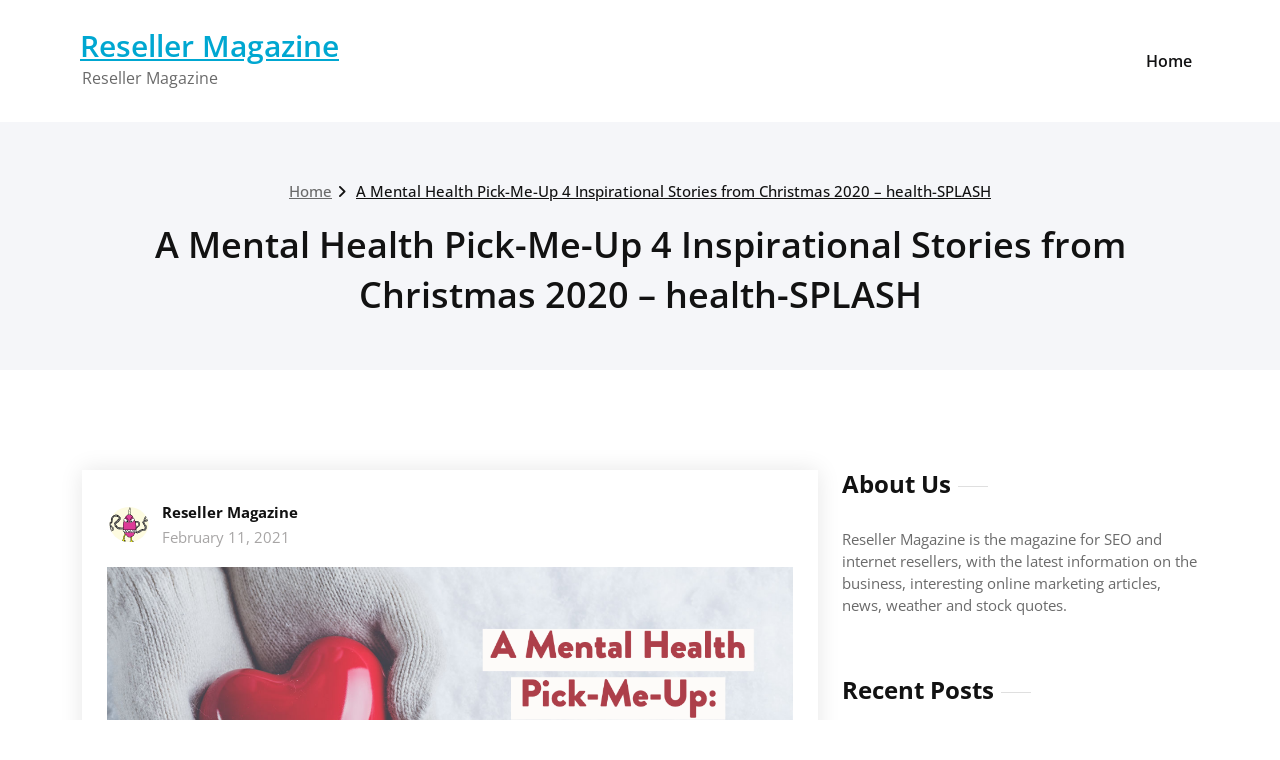

--- FILE ---
content_type: text/html; charset=UTF-8
request_url: https://resellermagazine.net/a-mental-health-pick-me-up-4-inspirational-stories-from-christmas-2020-health-splash/
body_size: 10276
content:
<!DOCTYPE html>
<html lang="en-US">
    <head>
        <!--[if IE]>
        <meta http-equiv="X-UA-Compatible" content="IE=edge,chrome=1">
        ``
        <![endif]-->
        <meta charset="UTF-8" />
        <meta name="viewport" content="width=device-width, initial-scale=1.0" />
        <link rel="profile" href="http://gmpg.org/xfn/11" />
        <!-- Theme Css -->
        <meta name='robots' content='index, follow, max-image-preview:large, max-snippet:-1, max-video-preview:-1' />

	<!-- This site is optimized with the Yoast SEO plugin v26.8 - https://yoast.com/product/yoast-seo-wordpress/ -->
	<title>A Mental Health Pick-Me-Up 4 Inspirational Stories from Christmas 2020 - health-SPLASH - Reseller Magazine</title>
	<link rel="canonical" href="https://resellermagazine.net/a-mental-health-pick-me-up-4-inspirational-stories-from-christmas-2020-health-splash/" />
	<meta property="og:locale" content="en_US" />
	<meta property="og:type" content="article" />
	<meta property="og:title" content="A Mental Health Pick-Me-Up 4 Inspirational Stories from Christmas 2020 - health-SPLASH - Reseller Magazine" />
	<meta property="og:description" content="https://health-splash.org/a-mental-health-pick-me-up-4-inspirational-stories-from-christmas-2020/ w6vdd3nci6." />
	<meta property="og:url" content="https://resellermagazine.net/a-mental-health-pick-me-up-4-inspirational-stories-from-christmas-2020-health-splash/" />
	<meta property="og:site_name" content="Reseller Magazine" />
	<meta property="article:published_time" content="2021-02-11T05:11:12+00:00" />
	<meta property="og:image" content="https://health-splash.org/wp-content/uploads/2021/01/My-Post.png" />
	<meta name="author" content="Reseller Magazine" />
	<meta name="twitter:card" content="summary_large_image" />
	<meta name="twitter:label1" content="Written by" />
	<meta name="twitter:data1" content="Reseller Magazine" />
	<script type="application/ld+json" class="yoast-schema-graph">{"@context":"https://schema.org","@graph":[{"@type":"Article","@id":"https://resellermagazine.net/a-mental-health-pick-me-up-4-inspirational-stories-from-christmas-2020-health-splash/#article","isPartOf":{"@id":"https://resellermagazine.net/a-mental-health-pick-me-up-4-inspirational-stories-from-christmas-2020-health-splash/"},"author":{"name":"Reseller Magazine","@id":"https://resellermagazine.net/#/schema/person/df74b812bdef2c4e17a172a3ae6abab8"},"headline":"A Mental Health Pick-Me-Up 4 Inspirational Stories from Christmas 2020 &#8211; health-SPLASH","datePublished":"2021-02-11T05:11:12+00:00","mainEntityOfPage":{"@id":"https://resellermagazine.net/a-mental-health-pick-me-up-4-inspirational-stories-from-christmas-2020-health-splash/"},"wordCount":18,"commentCount":0,"image":{"@id":"https://resellermagazine.net/a-mental-health-pick-me-up-4-inspirational-stories-from-christmas-2020-health-splash/#primaryimage"},"thumbnailUrl":"https://health-splash.org/wp-content/uploads/2021/01/My-Post.png","articleSection":["Home"],"inLanguage":"en-US","potentialAction":[{"@type":"CommentAction","name":"Comment","target":["https://resellermagazine.net/a-mental-health-pick-me-up-4-inspirational-stories-from-christmas-2020-health-splash/#respond"]}]},{"@type":"WebPage","@id":"https://resellermagazine.net/a-mental-health-pick-me-up-4-inspirational-stories-from-christmas-2020-health-splash/","url":"https://resellermagazine.net/a-mental-health-pick-me-up-4-inspirational-stories-from-christmas-2020-health-splash/","name":"A Mental Health Pick-Me-Up 4 Inspirational Stories from Christmas 2020 - health-SPLASH - Reseller Magazine","isPartOf":{"@id":"https://resellermagazine.net/#website"},"primaryImageOfPage":{"@id":"https://resellermagazine.net/a-mental-health-pick-me-up-4-inspirational-stories-from-christmas-2020-health-splash/#primaryimage"},"image":{"@id":"https://resellermagazine.net/a-mental-health-pick-me-up-4-inspirational-stories-from-christmas-2020-health-splash/#primaryimage"},"thumbnailUrl":"https://health-splash.org/wp-content/uploads/2021/01/My-Post.png","datePublished":"2021-02-11T05:11:12+00:00","author":{"@id":"https://resellermagazine.net/#/schema/person/df74b812bdef2c4e17a172a3ae6abab8"},"breadcrumb":{"@id":"https://resellermagazine.net/a-mental-health-pick-me-up-4-inspirational-stories-from-christmas-2020-health-splash/#breadcrumb"},"inLanguage":"en-US","potentialAction":[{"@type":"ReadAction","target":["https://resellermagazine.net/a-mental-health-pick-me-up-4-inspirational-stories-from-christmas-2020-health-splash/"]}]},{"@type":"ImageObject","inLanguage":"en-US","@id":"https://resellermagazine.net/a-mental-health-pick-me-up-4-inspirational-stories-from-christmas-2020-health-splash/#primaryimage","url":"https://health-splash.org/wp-content/uploads/2021/01/My-Post.png","contentUrl":"https://health-splash.org/wp-content/uploads/2021/01/My-Post.png"},{"@type":"BreadcrumbList","@id":"https://resellermagazine.net/a-mental-health-pick-me-up-4-inspirational-stories-from-christmas-2020-health-splash/#breadcrumb","itemListElement":[{"@type":"ListItem","position":1,"name":"Home","item":"https://resellermagazine.net/"},{"@type":"ListItem","position":2,"name":"A Mental Health Pick-Me-Up 4 Inspirational Stories from Christmas 2020 &#8211; health-SPLASH"}]},{"@type":"WebSite","@id":"https://resellermagazine.net/#website","url":"https://resellermagazine.net/","name":"Reseller Magazine","description":"Reseller Magazine","potentialAction":[{"@type":"SearchAction","target":{"@type":"EntryPoint","urlTemplate":"https://resellermagazine.net/?s={search_term_string}"},"query-input":{"@type":"PropertyValueSpecification","valueRequired":true,"valueName":"search_term_string"}}],"inLanguage":"en-US"},{"@type":"Person","@id":"https://resellermagazine.net/#/schema/person/df74b812bdef2c4e17a172a3ae6abab8","name":"Reseller Magazine","image":{"@type":"ImageObject","inLanguage":"en-US","@id":"https://resellermagazine.net/#/schema/person/image/","url":"https://secure.gravatar.com/avatar/9baecf92bae6639a4e61738fb5c8b53b063b214f232b91bd950a7b295f0cd154?s=96&d=monsterid&r=g","contentUrl":"https://secure.gravatar.com/avatar/9baecf92bae6639a4e61738fb5c8b53b063b214f232b91bd950a7b295f0cd154?s=96&d=monsterid&r=g","caption":"Reseller Magazine"},"url":"https://resellermagazine.net/author/reseller-magazine/"}]}</script>
	<!-- / Yoast SEO plugin. -->


<link rel="alternate" type="application/rss+xml" title="Reseller Magazine &raquo; Feed" href="https://resellermagazine.net/feed/" />
<link rel="alternate" type="application/rss+xml" title="Reseller Magazine &raquo; Comments Feed" href="https://resellermagazine.net/comments/feed/" />
<link rel="alternate" type="application/rss+xml" title="Reseller Magazine &raquo; A Mental Health Pick-Me-Up  4 Inspirational Stories from Christmas 2020 &#8211; health-SPLASH Comments Feed" href="https://resellermagazine.net/a-mental-health-pick-me-up-4-inspirational-stories-from-christmas-2020-health-splash/feed/" />
<link rel="alternate" title="oEmbed (JSON)" type="application/json+oembed" href="https://resellermagazine.net/wp-json/oembed/1.0/embed?url=https%3A%2F%2Fresellermagazine.net%2Fa-mental-health-pick-me-up-4-inspirational-stories-from-christmas-2020-health-splash%2F" />
<link rel="alternate" title="oEmbed (XML)" type="text/xml+oembed" href="https://resellermagazine.net/wp-json/oembed/1.0/embed?url=https%3A%2F%2Fresellermagazine.net%2Fa-mental-health-pick-me-up-4-inspirational-stories-from-christmas-2020-health-splash%2F&#038;format=xml" />
<style id='wp-img-auto-sizes-contain-inline-css' type='text/css'>
img:is([sizes=auto i],[sizes^="auto," i]){contain-intrinsic-size:3000px 1500px}
/*# sourceURL=wp-img-auto-sizes-contain-inline-css */
</style>
<style id='wp-emoji-styles-inline-css' type='text/css'>

	img.wp-smiley, img.emoji {
		display: inline !important;
		border: none !important;
		box-shadow: none !important;
		height: 1em !important;
		width: 1em !important;
		margin: 0 0.07em !important;
		vertical-align: -0.1em !important;
		background: none !important;
		padding: 0 !important;
	}
/*# sourceURL=wp-emoji-styles-inline-css */
</style>
<style id='wp-block-library-inline-css' type='text/css'>
:root{--wp-block-synced-color:#7a00df;--wp-block-synced-color--rgb:122,0,223;--wp-bound-block-color:var(--wp-block-synced-color);--wp-editor-canvas-background:#ddd;--wp-admin-theme-color:#007cba;--wp-admin-theme-color--rgb:0,124,186;--wp-admin-theme-color-darker-10:#006ba1;--wp-admin-theme-color-darker-10--rgb:0,107,160.5;--wp-admin-theme-color-darker-20:#005a87;--wp-admin-theme-color-darker-20--rgb:0,90,135;--wp-admin-border-width-focus:2px}@media (min-resolution:192dpi){:root{--wp-admin-border-width-focus:1.5px}}.wp-element-button{cursor:pointer}:root .has-very-light-gray-background-color{background-color:#eee}:root .has-very-dark-gray-background-color{background-color:#313131}:root .has-very-light-gray-color{color:#eee}:root .has-very-dark-gray-color{color:#313131}:root .has-vivid-green-cyan-to-vivid-cyan-blue-gradient-background{background:linear-gradient(135deg,#00d084,#0693e3)}:root .has-purple-crush-gradient-background{background:linear-gradient(135deg,#34e2e4,#4721fb 50%,#ab1dfe)}:root .has-hazy-dawn-gradient-background{background:linear-gradient(135deg,#faaca8,#dad0ec)}:root .has-subdued-olive-gradient-background{background:linear-gradient(135deg,#fafae1,#67a671)}:root .has-atomic-cream-gradient-background{background:linear-gradient(135deg,#fdd79a,#004a59)}:root .has-nightshade-gradient-background{background:linear-gradient(135deg,#330968,#31cdcf)}:root .has-midnight-gradient-background{background:linear-gradient(135deg,#020381,#2874fc)}:root{--wp--preset--font-size--normal:16px;--wp--preset--font-size--huge:42px}.has-regular-font-size{font-size:1em}.has-larger-font-size{font-size:2.625em}.has-normal-font-size{font-size:var(--wp--preset--font-size--normal)}.has-huge-font-size{font-size:var(--wp--preset--font-size--huge)}.has-text-align-center{text-align:center}.has-text-align-left{text-align:left}.has-text-align-right{text-align:right}.has-fit-text{white-space:nowrap!important}#end-resizable-editor-section{display:none}.aligncenter{clear:both}.items-justified-left{justify-content:flex-start}.items-justified-center{justify-content:center}.items-justified-right{justify-content:flex-end}.items-justified-space-between{justify-content:space-between}.screen-reader-text{border:0;clip-path:inset(50%);height:1px;margin:-1px;overflow:hidden;padding:0;position:absolute;width:1px;word-wrap:normal!important}.screen-reader-text:focus{background-color:#ddd;clip-path:none;color:#444;display:block;font-size:1em;height:auto;left:5px;line-height:normal;padding:15px 23px 14px;text-decoration:none;top:5px;width:auto;z-index:100000}html :where(.has-border-color){border-style:solid}html :where([style*=border-top-color]){border-top-style:solid}html :where([style*=border-right-color]){border-right-style:solid}html :where([style*=border-bottom-color]){border-bottom-style:solid}html :where([style*=border-left-color]){border-left-style:solid}html :where([style*=border-width]){border-style:solid}html :where([style*=border-top-width]){border-top-style:solid}html :where([style*=border-right-width]){border-right-style:solid}html :where([style*=border-bottom-width]){border-bottom-style:solid}html :where([style*=border-left-width]){border-left-style:solid}html :where(img[class*=wp-image-]){height:auto;max-width:100%}:where(figure){margin:0 0 1em}html :where(.is-position-sticky){--wp-admin--admin-bar--position-offset:var(--wp-admin--admin-bar--height,0px)}@media screen and (max-width:600px){html :where(.is-position-sticky){--wp-admin--admin-bar--position-offset:0px}}

/*# sourceURL=wp-block-library-inline-css */
</style><style id='global-styles-inline-css' type='text/css'>
:root{--wp--preset--aspect-ratio--square: 1;--wp--preset--aspect-ratio--4-3: 4/3;--wp--preset--aspect-ratio--3-4: 3/4;--wp--preset--aspect-ratio--3-2: 3/2;--wp--preset--aspect-ratio--2-3: 2/3;--wp--preset--aspect-ratio--16-9: 16/9;--wp--preset--aspect-ratio--9-16: 9/16;--wp--preset--color--black: #000000;--wp--preset--color--cyan-bluish-gray: #abb8c3;--wp--preset--color--white: #ffffff;--wp--preset--color--pale-pink: #f78da7;--wp--preset--color--vivid-red: #cf2e2e;--wp--preset--color--luminous-vivid-orange: #ff6900;--wp--preset--color--luminous-vivid-amber: #fcb900;--wp--preset--color--light-green-cyan: #7bdcb5;--wp--preset--color--vivid-green-cyan: #00d084;--wp--preset--color--pale-cyan-blue: #8ed1fc;--wp--preset--color--vivid-cyan-blue: #0693e3;--wp--preset--color--vivid-purple: #9b51e0;--wp--preset--gradient--vivid-cyan-blue-to-vivid-purple: linear-gradient(135deg,rgb(6,147,227) 0%,rgb(155,81,224) 100%);--wp--preset--gradient--light-green-cyan-to-vivid-green-cyan: linear-gradient(135deg,rgb(122,220,180) 0%,rgb(0,208,130) 100%);--wp--preset--gradient--luminous-vivid-amber-to-luminous-vivid-orange: linear-gradient(135deg,rgb(252,185,0) 0%,rgb(255,105,0) 100%);--wp--preset--gradient--luminous-vivid-orange-to-vivid-red: linear-gradient(135deg,rgb(255,105,0) 0%,rgb(207,46,46) 100%);--wp--preset--gradient--very-light-gray-to-cyan-bluish-gray: linear-gradient(135deg,rgb(238,238,238) 0%,rgb(169,184,195) 100%);--wp--preset--gradient--cool-to-warm-spectrum: linear-gradient(135deg,rgb(74,234,220) 0%,rgb(151,120,209) 20%,rgb(207,42,186) 40%,rgb(238,44,130) 60%,rgb(251,105,98) 80%,rgb(254,248,76) 100%);--wp--preset--gradient--blush-light-purple: linear-gradient(135deg,rgb(255,206,236) 0%,rgb(152,150,240) 100%);--wp--preset--gradient--blush-bordeaux: linear-gradient(135deg,rgb(254,205,165) 0%,rgb(254,45,45) 50%,rgb(107,0,62) 100%);--wp--preset--gradient--luminous-dusk: linear-gradient(135deg,rgb(255,203,112) 0%,rgb(199,81,192) 50%,rgb(65,88,208) 100%);--wp--preset--gradient--pale-ocean: linear-gradient(135deg,rgb(255,245,203) 0%,rgb(182,227,212) 50%,rgb(51,167,181) 100%);--wp--preset--gradient--electric-grass: linear-gradient(135deg,rgb(202,248,128) 0%,rgb(113,206,126) 100%);--wp--preset--gradient--midnight: linear-gradient(135deg,rgb(2,3,129) 0%,rgb(40,116,252) 100%);--wp--preset--font-size--small: 13px;--wp--preset--font-size--medium: 20px;--wp--preset--font-size--large: 36px;--wp--preset--font-size--x-large: 42px;--wp--preset--spacing--20: 0.44rem;--wp--preset--spacing--30: 0.67rem;--wp--preset--spacing--40: 1rem;--wp--preset--spacing--50: 1.5rem;--wp--preset--spacing--60: 2.25rem;--wp--preset--spacing--70: 3.38rem;--wp--preset--spacing--80: 5.06rem;--wp--preset--shadow--natural: 6px 6px 9px rgba(0, 0, 0, 0.2);--wp--preset--shadow--deep: 12px 12px 50px rgba(0, 0, 0, 0.4);--wp--preset--shadow--sharp: 6px 6px 0px rgba(0, 0, 0, 0.2);--wp--preset--shadow--outlined: 6px 6px 0px -3px rgb(255, 255, 255), 6px 6px rgb(0, 0, 0);--wp--preset--shadow--crisp: 6px 6px 0px rgb(0, 0, 0);}:where(.is-layout-flex){gap: 0.5em;}:where(.is-layout-grid){gap: 0.5em;}body .is-layout-flex{display: flex;}.is-layout-flex{flex-wrap: wrap;align-items: center;}.is-layout-flex > :is(*, div){margin: 0;}body .is-layout-grid{display: grid;}.is-layout-grid > :is(*, div){margin: 0;}:where(.wp-block-columns.is-layout-flex){gap: 2em;}:where(.wp-block-columns.is-layout-grid){gap: 2em;}:where(.wp-block-post-template.is-layout-flex){gap: 1.25em;}:where(.wp-block-post-template.is-layout-grid){gap: 1.25em;}.has-black-color{color: var(--wp--preset--color--black) !important;}.has-cyan-bluish-gray-color{color: var(--wp--preset--color--cyan-bluish-gray) !important;}.has-white-color{color: var(--wp--preset--color--white) !important;}.has-pale-pink-color{color: var(--wp--preset--color--pale-pink) !important;}.has-vivid-red-color{color: var(--wp--preset--color--vivid-red) !important;}.has-luminous-vivid-orange-color{color: var(--wp--preset--color--luminous-vivid-orange) !important;}.has-luminous-vivid-amber-color{color: var(--wp--preset--color--luminous-vivid-amber) !important;}.has-light-green-cyan-color{color: var(--wp--preset--color--light-green-cyan) !important;}.has-vivid-green-cyan-color{color: var(--wp--preset--color--vivid-green-cyan) !important;}.has-pale-cyan-blue-color{color: var(--wp--preset--color--pale-cyan-blue) !important;}.has-vivid-cyan-blue-color{color: var(--wp--preset--color--vivid-cyan-blue) !important;}.has-vivid-purple-color{color: var(--wp--preset--color--vivid-purple) !important;}.has-black-background-color{background-color: var(--wp--preset--color--black) !important;}.has-cyan-bluish-gray-background-color{background-color: var(--wp--preset--color--cyan-bluish-gray) !important;}.has-white-background-color{background-color: var(--wp--preset--color--white) !important;}.has-pale-pink-background-color{background-color: var(--wp--preset--color--pale-pink) !important;}.has-vivid-red-background-color{background-color: var(--wp--preset--color--vivid-red) !important;}.has-luminous-vivid-orange-background-color{background-color: var(--wp--preset--color--luminous-vivid-orange) !important;}.has-luminous-vivid-amber-background-color{background-color: var(--wp--preset--color--luminous-vivid-amber) !important;}.has-light-green-cyan-background-color{background-color: var(--wp--preset--color--light-green-cyan) !important;}.has-vivid-green-cyan-background-color{background-color: var(--wp--preset--color--vivid-green-cyan) !important;}.has-pale-cyan-blue-background-color{background-color: var(--wp--preset--color--pale-cyan-blue) !important;}.has-vivid-cyan-blue-background-color{background-color: var(--wp--preset--color--vivid-cyan-blue) !important;}.has-vivid-purple-background-color{background-color: var(--wp--preset--color--vivid-purple) !important;}.has-black-border-color{border-color: var(--wp--preset--color--black) !important;}.has-cyan-bluish-gray-border-color{border-color: var(--wp--preset--color--cyan-bluish-gray) !important;}.has-white-border-color{border-color: var(--wp--preset--color--white) !important;}.has-pale-pink-border-color{border-color: var(--wp--preset--color--pale-pink) !important;}.has-vivid-red-border-color{border-color: var(--wp--preset--color--vivid-red) !important;}.has-luminous-vivid-orange-border-color{border-color: var(--wp--preset--color--luminous-vivid-orange) !important;}.has-luminous-vivid-amber-border-color{border-color: var(--wp--preset--color--luminous-vivid-amber) !important;}.has-light-green-cyan-border-color{border-color: var(--wp--preset--color--light-green-cyan) !important;}.has-vivid-green-cyan-border-color{border-color: var(--wp--preset--color--vivid-green-cyan) !important;}.has-pale-cyan-blue-border-color{border-color: var(--wp--preset--color--pale-cyan-blue) !important;}.has-vivid-cyan-blue-border-color{border-color: var(--wp--preset--color--vivid-cyan-blue) !important;}.has-vivid-purple-border-color{border-color: var(--wp--preset--color--vivid-purple) !important;}.has-vivid-cyan-blue-to-vivid-purple-gradient-background{background: var(--wp--preset--gradient--vivid-cyan-blue-to-vivid-purple) !important;}.has-light-green-cyan-to-vivid-green-cyan-gradient-background{background: var(--wp--preset--gradient--light-green-cyan-to-vivid-green-cyan) !important;}.has-luminous-vivid-amber-to-luminous-vivid-orange-gradient-background{background: var(--wp--preset--gradient--luminous-vivid-amber-to-luminous-vivid-orange) !important;}.has-luminous-vivid-orange-to-vivid-red-gradient-background{background: var(--wp--preset--gradient--luminous-vivid-orange-to-vivid-red) !important;}.has-very-light-gray-to-cyan-bluish-gray-gradient-background{background: var(--wp--preset--gradient--very-light-gray-to-cyan-bluish-gray) !important;}.has-cool-to-warm-spectrum-gradient-background{background: var(--wp--preset--gradient--cool-to-warm-spectrum) !important;}.has-blush-light-purple-gradient-background{background: var(--wp--preset--gradient--blush-light-purple) !important;}.has-blush-bordeaux-gradient-background{background: var(--wp--preset--gradient--blush-bordeaux) !important;}.has-luminous-dusk-gradient-background{background: var(--wp--preset--gradient--luminous-dusk) !important;}.has-pale-ocean-gradient-background{background: var(--wp--preset--gradient--pale-ocean) !important;}.has-electric-grass-gradient-background{background: var(--wp--preset--gradient--electric-grass) !important;}.has-midnight-gradient-background{background: var(--wp--preset--gradient--midnight) !important;}.has-small-font-size{font-size: var(--wp--preset--font-size--small) !important;}.has-medium-font-size{font-size: var(--wp--preset--font-size--medium) !important;}.has-large-font-size{font-size: var(--wp--preset--font-size--large) !important;}.has-x-large-font-size{font-size: var(--wp--preset--font-size--x-large) !important;}
/*# sourceURL=global-styles-inline-css */
</style>

<style id='classic-theme-styles-inline-css' type='text/css'>
/*! This file is auto-generated */
.wp-block-button__link{color:#fff;background-color:#32373c;border-radius:9999px;box-shadow:none;text-decoration:none;padding:calc(.667em + 2px) calc(1.333em + 2px);font-size:1.125em}.wp-block-file__button{background:#32373c;color:#fff;text-decoration:none}
/*# sourceURL=/wp-includes/css/classic-themes.min.css */
</style>
<link rel='stylesheet' id='quality-bootstrap-css-css' href='https://resellermagazine.net/wp-content/themes/quality/css/bootstrap.css?ver=5.3.6' type='text/css' media='all' />
<link rel='stylesheet' id='quality-style-css' href='https://resellermagazine.net/wp-content/themes/quality/style.css?ver=6.9' type='text/css' media='all' />
<link rel='stylesheet' id='quality-default-css' href='https://resellermagazine.net/wp-content/themes/quality/css/default.css?ver=6.9' type='text/css' media='all' />
<link rel='stylesheet' id='quality-theme-menu-css' href='https://resellermagazine.net/wp-content/themes/quality/css/theme-menu.css?ver=6.9' type='text/css' media='all' />
<link rel='stylesheet' id='quality-font-awesome-min-css' href='https://resellermagazine.net/wp-content/themes/quality/css/font-awesome/css/all.min.css?ver=6.9' type='text/css' media='all' />
<link rel='stylesheet' id='quality-lightbox-css-css' href='https://resellermagazine.net/wp-content/themes/quality/css/lightbox.css?ver=6.9' type='text/css' media='all' />
<link rel='stylesheet' id='quality-theme-fonts-css' href='https://resellermagazine.net/wp-content/fonts/dde3efe3ae91e2225b92a494c4876c0b.css?ver=20201110' type='text/css' media='all' />
<script type="text/javascript" src="https://resellermagazine.net/wp-includes/js/jquery/jquery.min.js?ver=3.7.1" id="jquery-core-js"></script>
<script type="text/javascript" src="https://resellermagazine.net/wp-includes/js/jquery/jquery-migrate.min.js?ver=3.4.1" id="jquery-migrate-js"></script>
<script type="text/javascript" src="https://resellermagazine.net/wp-content/themes/quality/js/bootstrap.bundle.min.js?ver=5.3.6" id="quality-bootstrap-js-js"></script>
<script type="text/javascript" src="https://resellermagazine.net/wp-content/themes/quality/js/menu/menu.js?ver=6.9" id="quality-menu-js"></script>
<script type="text/javascript" src="https://resellermagazine.net/wp-content/themes/quality/js/lightbox/lightbox.min.js?ver=6.9" id="quality-lightbox-js-js"></script>
<link rel="https://api.w.org/" href="https://resellermagazine.net/wp-json/" /><link rel="alternate" title="JSON" type="application/json" href="https://resellermagazine.net/wp-json/wp/v2/posts/215" /><link rel="EditURI" type="application/rsd+xml" title="RSD" href="https://resellermagazine.net/xmlrpc.php?rsd" />
<meta name="generator" content="WordPress 6.9" />
<link rel='shortlink' href='https://resellermagazine.net/?p=215' />
<style type="text/css">.recentcomments a{display:inline !important;padding:0 !important;margin:0 !important;}</style>    </head>
    <body class="wp-singular post-template-default single single-post postid-215 single-format-standard wp-theme-quality">

                <a class="skip-link screen-reader-text" href="#section-block">Skip to content</a> 
        <!--Header Logo & Menus-->
        <nav class="navbar navbar-custom navbar-expand-lg" role="navigation">
            <div class="container-fluid padding-0">
                <!-- Brand and toggle get grouped for better mobile display -->
                <div class="navbar-header">
                                              <div class="site-title site-branding-text">
                                                            <h2><a href="https://resellermagazine.net/" rel="home">
                                    Reseller Magazine                                </a></h2>
                                
                                                                <p class="site-description">Reseller Magazine</p>
                                                        </div>
                    
                    <button class="navbar-toggler" type="button" data-bs-toggle="collapse" data-bs-target="#custom-collapse" aria-controls="bs-example-navbar-collapse-1" aria-expanded="false" aria-label="Toggle navigation">
                       <span class="navbar-toggler-icon"></span>
                     </button>
                </div>
                <!-- Collect the nav links, forms, and other content for toggling -->
                <div class="collapse navbar-collapse" id="custom-collapse">
                    <ul class="nav navbar-nav navbar-right ms-auto"><li class="nav-item menu-item"><a class="nav-link " href="https://resellermagazine.net/" title="Home">Home</a></li></ul>
                </div><!-- /.navbar-collapse -->
            </div><!-- /.container-fluid -->
        </nav>
        <div class="clearfix"></div>        <!-- Page Title Section -->
        <section class="page-title-section bg-grey">        
            <div class="container">
                <div class="row">
                    <div class="col-md-12 col-sm-12 col-xs-12 ">
					  <ul class="page-breadcrumb text-center"><li><a href="https://resellermagazine.net/">Home</a></li><li class="active"><a href="https://resellermagazine.net:443/a-mental-health-pick-me-up-4-inspirational-stories-from-christmas-2020-health-splash/">A Mental Health Pick-Me-Up  4 Inspirational Stories from Christmas 2020 &#8211; health-SPLASH</a></li></ul> 

                        <div class="page-title text-center">
                            <h1>A Mental Health Pick-Me-Up  4 Inspirational Stories from Christmas 2020 &#8211; health-SPLASH</h1>                        </div>
						 
			</div>
			</div>
			</div>  
			</section>
<section id="section-block" class="site-content">
	<div class="container">
		<div class="row">
		<!--Blog Posts-->
		<div class="col-md-8 col-xs-12">			<div class="news">
				
				<article id="post-215" class="post post-215 type-post status-publish format-standard hentry category-home">	
			<div class="post-content">
					
			<div class="item-meta">
				<a class="author-image item-image" href="https://resellermagazine.net/author/reseller-magazine/"><img alt='' src='https://secure.gravatar.com/avatar/9baecf92bae6639a4e61738fb5c8b53b063b214f232b91bd950a7b295f0cd154?s=40&#038;d=monsterid&#038;r=g' srcset='https://secure.gravatar.com/avatar/9baecf92bae6639a4e61738fb5c8b53b063b214f232b91bd950a7b295f0cd154?s=80&#038;d=monsterid&#038;r=g 2x' class='comment_img avatar-40 photo' height='40' width='40' decoding='async'/></a>
				 <a href="https://resellermagazine.net/author/reseller-magazine/">Reseller Magazine</a>
				<br>
				<a class="entry-date" href="https://resellermagazine.net/2021/02/">
				February 11, 2021</a>
			</div>	
									<div class="entry-content">
				<p><a href='https://health-splash.org/a-mental-health-pick-me-up-4-inspirational-stories-from-christmas-2020/'><img src='https://health-splash.org/wp-content/uploads/2021/01/My-Post.png' ></a> <br /> <a href='https://health-splash.org/a-mental-health-pick-me-up-4-inspirational-stories-from-christmas-2020/'>https://health-splash.org/a-mental-health-pick-me-up-4-inspirational-stories-from-christmas-2020/</a> w6vdd3nci6.</p>
			</div>
					
			<hr />
			<div class="entry-meta">
				<span class="comment-links"><a href="https://resellermagazine.net/a-mental-health-pick-me-up-4-inspirational-stories-from-christmas-2020-health-splash/#respond">Leave a comment</a></span>
								<span class="cat-links">In<a href="https://resellermagazine.net/category/home/" rel="category tag">Home</a></span>
								
			</div>
					</div>
</article>						</div>	
			
		<!--/Blog Content-->
		         			<article class="comment-form-section">
		<div id="respond" class="comment-respond">
		<h3 id="reply-title" class="comment-reply-title"><h2>Leave a Reply</h2> <small><a rel="nofollow" id="cancel-comment-reply-link" href="/a-mental-health-pick-me-up-4-inspirational-stories-from-christmas-2020-health-splash/#respond" style="display:none;">Cancel reply</a></small></h3><p class="must-log-in">You must be <a href="https://resellermagazine.net/wp-login.php?redirect_to=https%3A%2F%2Fresellermagazine.net%2Fa-mental-health-pick-me-up-4-inspirational-stories-from-christmas-2020-health-splash%2F">logged in</a> to post a comment.</p>	</div><!-- #respond -->
							
		</div>
			<div class="col-md-4 col-sm-4 col-xs-12">
		<div class="sidebar" >
		<aside id="text-3" class="widget widget_text"><h3 class="widget-title">About Us</h3>			<div class="textwidget">Reseller Magazine is the magazine for SEO and internet resellers, with the latest information on the business, interesting online marketing articles, news, weather and stock quotes.</div>
		</aside>
		<aside id="recent-posts-3" class="widget widget_recent_entries">
		<h3 class="widget-title">Recent Posts</h3>
		<ul>
											<li>
					<a href="https://resellermagazine.net/what-roof-is-best-for-solar-panels-memphis-roof-repair-news/">What Roof Is Best for Solar Panels? &#8211; Memphis Roof Repair News</a>
									</li>
											<li>
					<a href="https://resellermagazine.net/how-modern-technology-has-accelerated-industrial-growth-next-level-business-playbook/">How Modern Technology Has Accelerated Industrial Growth &#8211; Next Level Business Playbook</a>
									</li>
											<li>
					<a href="https://resellermagazine.net/a-brides-timeline-for-beauty-health-and-venue-planning-before-the-big-day-the-family-globetrotter/">A Brides Timeline for Beauty, Health, and Venue Planning Before the Big Day &#8211; The Family Globetrotter</a>
									</li>
											<li>
					<a href="https://resellermagazine.net/11-genius-home-remodel-ideas-that-open-up-small-spaces-chic-home-upgrade/">11 Genius Home Remodel Ideas That Open Up Small Spaces &#8211; Chic Home Upgrade</a>
									</li>
											<li>
					<a href="https://resellermagazine.net/critical-illness-insurance-cost-what-you-should-know-start-saving-on-insurance/">Critical Illness Insurance Cost  What You Should Know &#8211; Start Saving on Insurance</a>
									</li>
					</ul>

		</aside><aside id="recent-comments-2" class="widget widget_recent_comments"><h3 class="widget-title">Recent Comments</h3><ul id="recentcomments"><li class="recentcomments"><span class="comment-author-link"><a href="http://www.biggerpockets.com/articles/" class="url" rel="ugc external nofollow">Jerry Black</a></span> on <a href="https://resellermagazine.net/the-anatomy-of-google/#comment-2053">The Anatomy of Google</a></li><li class="recentcomments"><span class="comment-author-link">Walter Mullins</span> on <a href="https://resellermagazine.net/connecting-businesses-to-the-mobile-web-user/#comment-2052">Connecting Businesses to the Mobile Web User</a></li><li class="recentcomments"><span class="comment-author-link">Ricardo Fowler</span> on <a href="https://resellermagazine.net/tips-for-delivering-great-seo-reports/#comment-2051">Tips for Delivering Great SEO Reports</a></li><li class="recentcomments"><span class="comment-author-link"><a href="http://www.kidsgardening.org/" class="url" rel="ugc external nofollow">Justin Richards</a></span> on <a href="https://resellermagazine.net/why-should-you-increase-your-search-engine-ranking/#comment-2005">Why Should You Increase Your Search Engine Ranking?</a></li><li class="recentcomments"><span class="comment-author-link">Carl Hamilton</span> on <a href="https://resellermagazine.net/not-on-page-one-of-google-serps-learn-how-to-get-there/#comment-2004">Not on Page One of Google SERPs?  Learn How to Get There!</a></li></ul></aside><aside id="calendar-2" class="widget widget_calendar"><div id="calendar_wrap" class="calendar_wrap"><table id="wp-calendar" class="wp-calendar-table">
	<caption>January 2026</caption>
	<thead>
	<tr>
		<th scope="col" aria-label="Monday">M</th>
		<th scope="col" aria-label="Tuesday">T</th>
		<th scope="col" aria-label="Wednesday">W</th>
		<th scope="col" aria-label="Thursday">T</th>
		<th scope="col" aria-label="Friday">F</th>
		<th scope="col" aria-label="Saturday">S</th>
		<th scope="col" aria-label="Sunday">S</th>
	</tr>
	</thead>
	<tbody>
	<tr>
		<td colspan="3" class="pad">&nbsp;</td><td>1</td><td>2</td><td>3</td><td>4</td>
	</tr>
	<tr>
		<td>5</td><td><a href="https://resellermagazine.net/2026/01/06/" aria-label="Posts published on January 6, 2026">6</a></td><td><a href="https://resellermagazine.net/2026/01/07/" aria-label="Posts published on January 7, 2026">7</a></td><td><a href="https://resellermagazine.net/2026/01/08/" aria-label="Posts published on January 8, 2026">8</a></td><td><a href="https://resellermagazine.net/2026/01/09/" aria-label="Posts published on January 9, 2026">9</a></td><td>10</td><td>11</td>
	</tr>
	<tr>
		<td>12</td><td>13</td><td><a href="https://resellermagazine.net/2026/01/14/" aria-label="Posts published on January 14, 2026">14</a></td><td><a href="https://resellermagazine.net/2026/01/15/" aria-label="Posts published on January 15, 2026">15</a></td><td><a href="https://resellermagazine.net/2026/01/16/" aria-label="Posts published on January 16, 2026">16</a></td><td><a href="https://resellermagazine.net/2026/01/17/" aria-label="Posts published on January 17, 2026">17</a></td><td><a href="https://resellermagazine.net/2026/01/18/" aria-label="Posts published on January 18, 2026">18</a></td>
	</tr>
	<tr>
		<td><a href="https://resellermagazine.net/2026/01/19/" aria-label="Posts published on January 19, 2026">19</a></td><td>20</td><td id="today"><a href="https://resellermagazine.net/2026/01/21/" aria-label="Posts published on January 21, 2026">21</a></td><td>22</td><td>23</td><td>24</td><td>25</td>
	</tr>
	<tr>
		<td>26</td><td>27</td><td>28</td><td>29</td><td>30</td><td>31</td>
		<td class="pad" colspan="1">&nbsp;</td>
	</tr>
	</tbody>
	</table><nav aria-label="Previous and next months" class="wp-calendar-nav">
		<span class="wp-calendar-nav-prev"><a href="https://resellermagazine.net/2025/12/">&laquo; Dec</a></span>
		<span class="pad">&nbsp;</span>
		<span class="wp-calendar-nav-next">&nbsp;</span>
	</nav></div></aside><aside id="archives-3" class="widget widget_archive"><h3 class="widget-title">Archives</h3>
			<ul>
					<li><a href='https://resellermagazine.net/2026/01/'>January 2026</a></li>
	<li><a href='https://resellermagazine.net/2025/12/'>December 2025</a></li>
	<li><a href='https://resellermagazine.net/2025/11/'>November 2025</a></li>
	<li><a href='https://resellermagazine.net/2025/10/'>October 2025</a></li>
	<li><a href='https://resellermagazine.net/2025/09/'>September 2025</a></li>
	<li><a href='https://resellermagazine.net/2025/08/'>August 2025</a></li>
	<li><a href='https://resellermagazine.net/2025/07/'>July 2025</a></li>
	<li><a href='https://resellermagazine.net/2025/06/'>June 2025</a></li>
	<li><a href='https://resellermagazine.net/2025/05/'>May 2025</a></li>
	<li><a href='https://resellermagazine.net/2025/04/'>April 2025</a></li>
	<li><a href='https://resellermagazine.net/2025/03/'>March 2025</a></li>
	<li><a href='https://resellermagazine.net/2025/02/'>February 2025</a></li>
	<li><a href='https://resellermagazine.net/2025/01/'>January 2025</a></li>
	<li><a href='https://resellermagazine.net/2024/12/'>December 2024</a></li>
	<li><a href='https://resellermagazine.net/2024/11/'>November 2024</a></li>
	<li><a href='https://resellermagazine.net/2024/10/'>October 2024</a></li>
	<li><a href='https://resellermagazine.net/2024/09/'>September 2024</a></li>
	<li><a href='https://resellermagazine.net/2024/08/'>August 2024</a></li>
	<li><a href='https://resellermagazine.net/2024/07/'>July 2024</a></li>
	<li><a href='https://resellermagazine.net/2024/06/'>June 2024</a></li>
	<li><a href='https://resellermagazine.net/2024/05/'>May 2024</a></li>
	<li><a href='https://resellermagazine.net/2024/04/'>April 2024</a></li>
	<li><a href='https://resellermagazine.net/2024/03/'>March 2024</a></li>
	<li><a href='https://resellermagazine.net/2024/02/'>February 2024</a></li>
	<li><a href='https://resellermagazine.net/2024/01/'>January 2024</a></li>
	<li><a href='https://resellermagazine.net/2023/12/'>December 2023</a></li>
	<li><a href='https://resellermagazine.net/2023/11/'>November 2023</a></li>
	<li><a href='https://resellermagazine.net/2023/10/'>October 2023</a></li>
	<li><a href='https://resellermagazine.net/2023/09/'>September 2023</a></li>
	<li><a href='https://resellermagazine.net/2023/08/'>August 2023</a></li>
	<li><a href='https://resellermagazine.net/2023/07/'>July 2023</a></li>
	<li><a href='https://resellermagazine.net/2023/06/'>June 2023</a></li>
	<li><a href='https://resellermagazine.net/2023/05/'>May 2023</a></li>
	<li><a href='https://resellermagazine.net/2023/04/'>April 2023</a></li>
	<li><a href='https://resellermagazine.net/2023/03/'>March 2023</a></li>
	<li><a href='https://resellermagazine.net/2023/02/'>February 2023</a></li>
	<li><a href='https://resellermagazine.net/2023/01/'>January 2023</a></li>
	<li><a href='https://resellermagazine.net/2022/12/'>December 2022</a></li>
	<li><a href='https://resellermagazine.net/2022/11/'>November 2022</a></li>
	<li><a href='https://resellermagazine.net/2022/10/'>October 2022</a></li>
	<li><a href='https://resellermagazine.net/2022/09/'>September 2022</a></li>
	<li><a href='https://resellermagazine.net/2022/08/'>August 2022</a></li>
	<li><a href='https://resellermagazine.net/2022/07/'>July 2022</a></li>
	<li><a href='https://resellermagazine.net/2022/06/'>June 2022</a></li>
	<li><a href='https://resellermagazine.net/2022/05/'>May 2022</a></li>
	<li><a href='https://resellermagazine.net/2022/04/'>April 2022</a></li>
	<li><a href='https://resellermagazine.net/2022/03/'>March 2022</a></li>
	<li><a href='https://resellermagazine.net/2022/02/'>February 2022</a></li>
	<li><a href='https://resellermagazine.net/2022/01/'>January 2022</a></li>
	<li><a href='https://resellermagazine.net/2021/12/'>December 2021</a></li>
	<li><a href='https://resellermagazine.net/2021/11/'>November 2021</a></li>
	<li><a href='https://resellermagazine.net/2021/10/'>October 2021</a></li>
	<li><a href='https://resellermagazine.net/2021/09/'>September 2021</a></li>
	<li><a href='https://resellermagazine.net/2021/08/'>August 2021</a></li>
	<li><a href='https://resellermagazine.net/2021/07/'>July 2021</a></li>
	<li><a href='https://resellermagazine.net/2021/06/'>June 2021</a></li>
	<li><a href='https://resellermagazine.net/2021/05/'>May 2021</a></li>
	<li><a href='https://resellermagazine.net/2021/04/'>April 2021</a></li>
	<li><a href='https://resellermagazine.net/2021/03/'>March 2021</a></li>
	<li><a href='https://resellermagazine.net/2021/02/'>February 2021</a></li>
	<li><a href='https://resellermagazine.net/2021/01/'>January 2021</a></li>
	<li><a href='https://resellermagazine.net/2020/12/'>December 2020</a></li>
	<li><a href='https://resellermagazine.net/2020/11/'>November 2020</a></li>
	<li><a href='https://resellermagazine.net/2020/10/'>October 2020</a></li>
	<li><a href='https://resellermagazine.net/2014/01/'>January 2014</a></li>
	<li><a href='https://resellermagazine.net/2013/12/'>December 2013</a></li>
	<li><a href='https://resellermagazine.net/2013/11/'>November 2013</a></li>
	<li><a href='https://resellermagazine.net/2013/10/'>October 2013</a></li>
	<li><a href='https://resellermagazine.net/2013/09/'>September 2013</a></li>
	<li><a href='https://resellermagazine.net/2013/08/'>August 2013</a></li>
	<li><a href='https://resellermagazine.net/2013/07/'>July 2013</a></li>
	<li><a href='https://resellermagazine.net/2013/06/'>June 2013</a></li>
	<li><a href='https://resellermagazine.net/2013/05/'>May 2013</a></li>
	<li><a href='https://resellermagazine.net/2013/04/'>April 2013</a></li>
	<li><a href='https://resellermagazine.net/2013/03/'>March 2013</a></li>
	<li><a href='https://resellermagazine.net/2013/02/'>February 2013</a></li>
	<li><a href='https://resellermagazine.net/2013/01/'>January 2013</a></li>
			</ul>

			</aside>		</div>
	</div>
 
<!-- Right sidebar ---->	</div>
</div>
</section>
<!-- Footer Widget Secton -->
<footer class="site-footer">
<div class="container">
		<div class="row">
		<div class="col-md-12">
						<div class="site-info">
				<p>Proudly powered by <a href="https://wordpress.org">WordPress</a> | Theme: <a href="https://webriti.com" rel="nofollow">Quality</a> by Webriti</p>			</div>
				</div>
</div>
</div>
</footer>
	<!-- /Footer Widget Secton -->
</div>
<!------  Google Analytics code end ------->
</div> <!-- end of wrapper -->

<!-- Page scroll top -->
<a href="#" class="scroll-up"><i class="fa fa-chevron-up"></i></a>
<!-- Page scroll top -->

<script type="speculationrules">
{"prefetch":[{"source":"document","where":{"and":[{"href_matches":"/*"},{"not":{"href_matches":["/wp-*.php","/wp-admin/*","/wp-content/uploads/*","/wp-content/*","/wp-content/plugins/*","/wp-content/themes/quality/*","/*\\?(.+)"]}},{"not":{"selector_matches":"a[rel~=\"nofollow\"]"}},{"not":{"selector_matches":".no-prefetch, .no-prefetch a"}}]},"eagerness":"conservative"}]}
</script>
	<script>
	/(trident|msie)/i.test(navigator.userAgent)&&document.getElementById&&window.addEventListener&&window.addEventListener("hashchange",function(){var t,e=location.hash.substring(1);/^[A-z0-9_-]+$/.test(e)&&(t=document.getElementById(e))&&(/^(?:a|select|input|button|textarea)$/i.test(t.tagName)||(t.tabIndex=-1),t.focus())},!1);
	</script>
	<script id="wp-emoji-settings" type="application/json">
{"baseUrl":"https://s.w.org/images/core/emoji/17.0.2/72x72/","ext":".png","svgUrl":"https://s.w.org/images/core/emoji/17.0.2/svg/","svgExt":".svg","source":{"concatemoji":"https://resellermagazine.net/wp-includes/js/wp-emoji-release.min.js?ver=6.9"}}
</script>
<script type="module">
/* <![CDATA[ */
/*! This file is auto-generated */
const a=JSON.parse(document.getElementById("wp-emoji-settings").textContent),o=(window._wpemojiSettings=a,"wpEmojiSettingsSupports"),s=["flag","emoji"];function i(e){try{var t={supportTests:e,timestamp:(new Date).valueOf()};sessionStorage.setItem(o,JSON.stringify(t))}catch(e){}}function c(e,t,n){e.clearRect(0,0,e.canvas.width,e.canvas.height),e.fillText(t,0,0);t=new Uint32Array(e.getImageData(0,0,e.canvas.width,e.canvas.height).data);e.clearRect(0,0,e.canvas.width,e.canvas.height),e.fillText(n,0,0);const a=new Uint32Array(e.getImageData(0,0,e.canvas.width,e.canvas.height).data);return t.every((e,t)=>e===a[t])}function p(e,t){e.clearRect(0,0,e.canvas.width,e.canvas.height),e.fillText(t,0,0);var n=e.getImageData(16,16,1,1);for(let e=0;e<n.data.length;e++)if(0!==n.data[e])return!1;return!0}function u(e,t,n,a){switch(t){case"flag":return n(e,"\ud83c\udff3\ufe0f\u200d\u26a7\ufe0f","\ud83c\udff3\ufe0f\u200b\u26a7\ufe0f")?!1:!n(e,"\ud83c\udde8\ud83c\uddf6","\ud83c\udde8\u200b\ud83c\uddf6")&&!n(e,"\ud83c\udff4\udb40\udc67\udb40\udc62\udb40\udc65\udb40\udc6e\udb40\udc67\udb40\udc7f","\ud83c\udff4\u200b\udb40\udc67\u200b\udb40\udc62\u200b\udb40\udc65\u200b\udb40\udc6e\u200b\udb40\udc67\u200b\udb40\udc7f");case"emoji":return!a(e,"\ud83e\u1fac8")}return!1}function f(e,t,n,a){let r;const o=(r="undefined"!=typeof WorkerGlobalScope&&self instanceof WorkerGlobalScope?new OffscreenCanvas(300,150):document.createElement("canvas")).getContext("2d",{willReadFrequently:!0}),s=(o.textBaseline="top",o.font="600 32px Arial",{});return e.forEach(e=>{s[e]=t(o,e,n,a)}),s}function r(e){var t=document.createElement("script");t.src=e,t.defer=!0,document.head.appendChild(t)}a.supports={everything:!0,everythingExceptFlag:!0},new Promise(t=>{let n=function(){try{var e=JSON.parse(sessionStorage.getItem(o));if("object"==typeof e&&"number"==typeof e.timestamp&&(new Date).valueOf()<e.timestamp+604800&&"object"==typeof e.supportTests)return e.supportTests}catch(e){}return null}();if(!n){if("undefined"!=typeof Worker&&"undefined"!=typeof OffscreenCanvas&&"undefined"!=typeof URL&&URL.createObjectURL&&"undefined"!=typeof Blob)try{var e="postMessage("+f.toString()+"("+[JSON.stringify(s),u.toString(),c.toString(),p.toString()].join(",")+"));",a=new Blob([e],{type:"text/javascript"});const r=new Worker(URL.createObjectURL(a),{name:"wpTestEmojiSupports"});return void(r.onmessage=e=>{i(n=e.data),r.terminate(),t(n)})}catch(e){}i(n=f(s,u,c,p))}t(n)}).then(e=>{for(const n in e)a.supports[n]=e[n],a.supports.everything=a.supports.everything&&a.supports[n],"flag"!==n&&(a.supports.everythingExceptFlag=a.supports.everythingExceptFlag&&a.supports[n]);var t;a.supports.everythingExceptFlag=a.supports.everythingExceptFlag&&!a.supports.flag,a.supports.everything||((t=a.source||{}).concatemoji?r(t.concatemoji):t.wpemoji&&t.twemoji&&(r(t.twemoji),r(t.wpemoji)))});
//# sourceURL=https://resellermagazine.net/wp-includes/js/wp-emoji-loader.min.js
/* ]]> */
</script>
</body>
</html>
